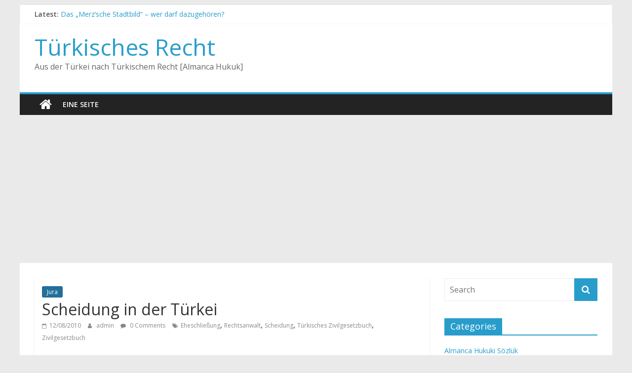

--- FILE ---
content_type: text/html; charset=utf-8
request_url: https://www.google.com/recaptcha/api2/aframe
body_size: 267
content:
<!DOCTYPE HTML><html><head><meta http-equiv="content-type" content="text/html; charset=UTF-8"></head><body><script nonce="c69OyzUiDqpRRXaDU7gZTg">/** Anti-fraud and anti-abuse applications only. See google.com/recaptcha */ try{var clients={'sodar':'https://pagead2.googlesyndication.com/pagead/sodar?'};window.addEventListener("message",function(a){try{if(a.source===window.parent){var b=JSON.parse(a.data);var c=clients[b['id']];if(c){var d=document.createElement('img');d.src=c+b['params']+'&rc='+(localStorage.getItem("rc::a")?sessionStorage.getItem("rc::b"):"");window.document.body.appendChild(d);sessionStorage.setItem("rc::e",parseInt(sessionStorage.getItem("rc::e")||0)+1);localStorage.setItem("rc::h",'1769925624988');}}}catch(b){}});window.parent.postMessage("_grecaptcha_ready", "*");}catch(b){}</script></body></html>